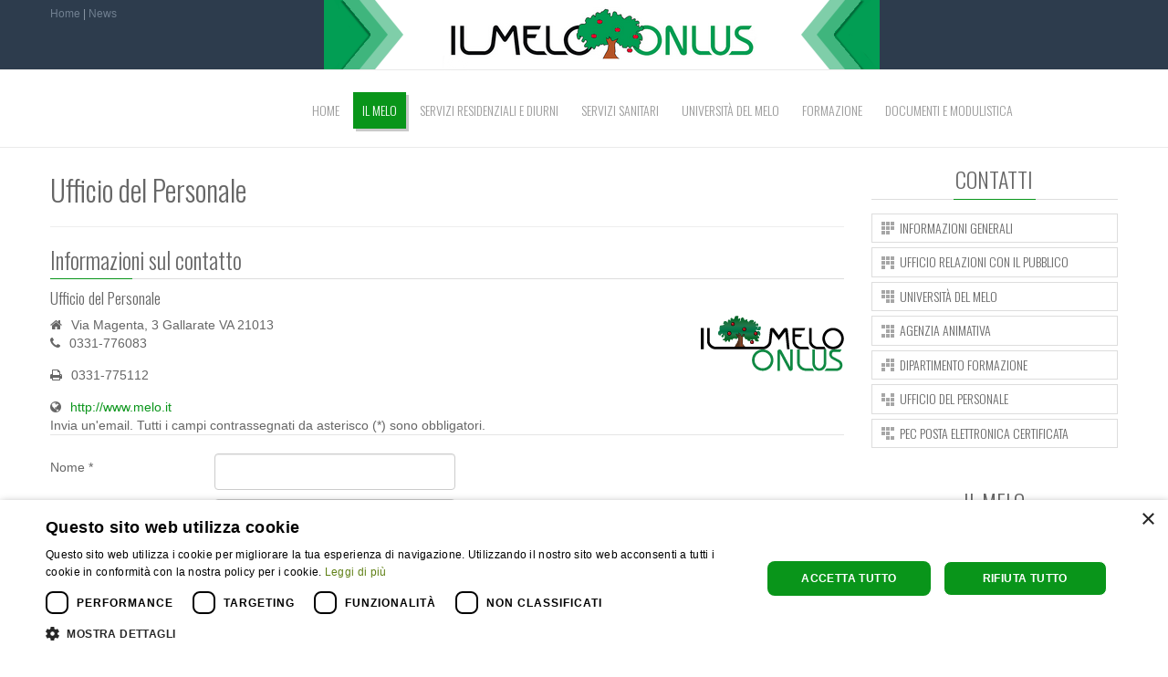

--- FILE ---
content_type: text/html; charset=utf-8
request_url: https://www.melo.it/index.php/il-melo/contatti/ufficio-del-personale
body_size: 8788
content:
<!DOCTYPE html>
<!--[if lt IE 7]>      <html class="no-js lt-ie9 lt-ie8 lt-ie7"  lang="it-it"> <![endif]-->
<!--[if IE 7]>         <html class="no-js lt-ie9 lt-ie8"  lang="it-it"> <![endif]-->
<!--[if IE 8]>         <html class="no-js lt-ie9"  lang="it-it"> <![endif]-->
<!--[if gt IE 8]><!--> <html class="no-js" lang="it-it"> <!--<![endif]-->
    <head>
        <meta http-equiv="X-UA-Compatible" content="IE=edge,chrome=1">
        <base href="https://www.melo.it/index.php/il-melo/contatti/ufficio-del-personale" />
	<meta http-equiv="content-type" content="text/html; charset=utf-8" />
	<meta name="viewport" content="width=device-width, initial-scale=1.0" />
	<meta name="description" content="La casa di riposo “Il Melo Onlus” di Gallarate (Va) è una struttura dedicata all’accoglienza di ospiti anziani che fornisce servizi di prestazioni domiciliari, terapie fisiche e infermieristiche e accoglienza temporanea in strutture residenziali." />
	<meta name="generator" content="Joomla! - Open Source Content Management" />
	<title>IL MELO - UFFICIO DEL PERSONALE</title>
	<link href="/templates/eventus/favicon.ico" rel="shortcut icon" type="image/vnd.microsoft.icon" />
	<link href="/cache/widgetkit/widgetkit-7ccb7801.css" rel="stylesheet" type="text/css" />
	<link href="/templates/eventus/css/bootstrap.min.css" rel="stylesheet" type="text/css" />
	<link href="/templates/eventus/css/bootstrap-responsive.min.css" rel="stylesheet" type="text/css" />
	<link href="/plugins/system/helix/css/font-awesome.css" rel="stylesheet" type="text/css" />
	<link href="//fonts.googleapis.com/css?family=Oswald:300" rel="stylesheet" type="text/css" />
	<link href="/plugins/system/helix/css/mobile-menu.css" rel="stylesheet" type="text/css" />
	<link href="/templates/eventus/css/uikit.almost-flat.css" rel="stylesheet" type="text/css" />
	<link href="/templates/eventus/css/template.css" rel="stylesheet" type="text/css" />
	<link href="/templates/eventus/css/presets/preset1.css" rel="stylesheet" type="text/css" />
	<style type="text/css">
.container{max-width:1170px}h1,h2,h3,h4,h5,h6,#sp-menu{font-family:'Oswald';}
	</style>
	<script type="application/json" class="joomla-script-options new">{"csrf.token":"752ca9025c06346a2f86212cc367acf6","system.paths":{"root":"","base":""},"system.keepalive":{"interval":3600000,"uri":"\/index.php\/component\/ajax\/?format=json"},"joomla.jtext":{"JLIB_FORM_FIELD_INVALID":"Campo non valido:&#160"}}</script>
	<script src="/media/system/js/core.js?191315614987fc7cc777168c49a70465" type="text/javascript"></script>
	<!--[if lt IE 9]><script src="/media/system/js/polyfill.event.js?191315614987fc7cc777168c49a70465" type="text/javascript"></script><![endif]-->
	<script src="/media/system/js/keepalive.js?191315614987fc7cc777168c49a70465" type="text/javascript"></script>
	<script src="/media/system/js/mootools-core.js?191315614987fc7cc777168c49a70465" type="text/javascript"></script>
	<script src="/media/jui/js/jquery.min.js?191315614987fc7cc777168c49a70465" type="text/javascript"></script>
	<script src="/media/jui/js/jquery-noconflict.js?191315614987fc7cc777168c49a70465" type="text/javascript"></script>
	<script src="/media/jui/js/jquery-migrate.min.js?191315614987fc7cc777168c49a70465" type="text/javascript"></script>
	<script src="/media/system/js/punycode.js?191315614987fc7cc777168c49a70465" type="text/javascript"></script>
	<script src="/media/system/js/validate.js?191315614987fc7cc777168c49a70465" type="text/javascript"></script>
	<script src="/media/jui/js/bootstrap.min.js?191315614987fc7cc777168c49a70465" type="text/javascript"></script>
	<!--[if lt IE 9]><script src="/media/system/js/html5fallback.js?191315614987fc7cc777168c49a70465" type="text/javascript"></script><![endif]-->
	<script src="/cache/widgetkit/widgetkit-21f8a26d.js" type="text/javascript"></script>
	<script src="/plugins/system/helix/js/jquery-noconflict.js" type="text/javascript"></script>
	<script src="/plugins/system/helix/js/modernizr-2.6.2.min.js" type="text/javascript"></script>
	<script src="/plugins/system/helix/js/helix.core.js" type="text/javascript"></script>
	<script src="/plugins/system/helix/js/menu.js" type="text/javascript"></script>
	<script src="/templates/eventus/js/template.js" type="text/javascript"></script>
	<script src="/templates/eventus/js/uikit.min.js" type="text/javascript"></script>
	<script type="text/javascript">
jQuery(function($){ initPopovers(); $("body").on("subform-row-add", initPopovers); function initPopovers (event, container) { $(container || document).find(".hasPopover").popover({"html": true,"trigger": "hover focus","container": "body"});} });spnoConflict(function($){

					function mainmenu() {
						$('.sp-menu').spmenu({
							startLevel: 0,
							direction: 'ltr',
							initOffset: {
								x: 0,
								y: 0
							},
							subOffset: {
								x: 0,
								y: 0
							},
							center: 0
						});
			}

			mainmenu();

			$(window).on('resize',function(){
				mainmenu();
			});


			});
	</script>

                <!-- Global site tag (gtag.js) - Google Analytics -->
	<script async src="https://www.googletagmanager.com/gtag/js?id=UA-52364446-39"></script>
	<script>
	  window.dataLayer = window.dataLayer || [];
	  function gtag(){dataLayer.push(arguments);}
	  gtag('js', new Date());
	  gtag('config', 'UA-52364446-39', { 'anonymize_ip': true });

</script>
<script type="text/javascript" charset="UTF-8" src="//cdn.cookie-script.com/s/4986a0de0c1ebd6db5f56488a7421c4a.js"></script>

    
</head>
    <body  class="contact subpage  ltr preset1 menu-ufficio-del-personale responsive bg hfeed clearfix">
		<div class="body-innerwrapper">
        <!--[if lt IE 8]>
        <div class="chromeframe alert alert-danger" style="text-align:center">You are using an <strong>outdated</strong> browser. Please <a target="_blank" href="http://browsehappy.com/">upgrade your browser</a> or <a target="_blank" href="http://www.google.com/chromeframe/?redirect=true">activate Google Chrome Frame</a> to improve your experience.</div>
        <![endif]-->
        <section id="sp-toolbar-wrapper" 
                class=" hidden-phone"><div class="container"><div class="row-fluid" id="toolbar">
<div id="sp-toolbar-l" class="span3">	<div class="module ">	
		<div class="mod-wrapper clearfix">		
						<div class="mod-content clearfix">	
				<div class="mod-inner clearfix">
					

<div class="custom"  >
	<p><a href="http://www.melo.it">Home</a> |&nbsp;<a href="/index.php/news-del-melo">News</a>&nbsp;&nbsp;&nbsp;&nbsp;&nbsp;&nbsp;&nbsp;&nbsp;&nbsp;&nbsp;&nbsp;&nbsp;&nbsp;&nbsp;&nbsp;&nbsp;&nbsp;&nbsp;&nbsp;&nbsp;&nbsp;&nbsp;&nbsp;&nbsp;&nbsp;&nbsp;&nbsp;</p></div>
				</div>
			</div>
		</div>
	</div>
	<div class="gap"></div>
	</div>

<div id="sp-logo" class="span9"><div class="logo-wrapper"><a href="/"><img alt="" class="image-logo" src="/images/logo-melo_new.png" /></a></div></div>
</div></div></section><header id="sp-header-wrapper" 
                class=" "><div class="container"><div class="row-fluid" id="header">
<div id="sp-menu" class="span11">	


			<div id="sp-main-menu" class="visible-desktop">
				<ul class="sp-menu level-0"><li class="menu-item first"><a href="https://www.melo.it/" class="menu-item first" ><span class="menu"><span class="menu-title">HOME</span></span></a></li><li class="menu-item active parent "><a href="/index.php/il-melo" class="menu-item active parent " ><span class="menu"><span class="menu-title">IL MELO  </span></span></a><div class="sp-submenu"><div class="sp-submenu-wrap"><div class="sp-submenu-inner clearfix" style="width: 200px;"><div class="megacol col1 first" style="width: 200px;"><ul class="sp-menu level-1"><li class="menu-item first"><a href="/index.php/il-melo/chi-siamo" class="menu-item first" ><span class="menu"><img class="menu-image" src="https://www.melo.it/images/ICONS/icon_butt_0001.png" alt=" " /><span class="menu-title">CHI SIAMO</span></span></a></li><li class="menu-item"><a href="/index.php/il-melo/dove-siamo" class="menu-item" ><span class="menu"><img class="menu-image" src="https://www.melo.it/images/ICONS/icon_butt_0002.png" alt=" " /><span class="menu-title">DOVE SIAMO</span></span></a></li><li class="menu-item active parent "><a href="/index.php/il-melo/contatti" class="menu-item active parent " ><span class="menu"><img class="menu-image" src="https://www.melo.it/images/ICONS/icon_butt_0003.png" alt=" " /><span class="menu-title">CONTATTI</span></span></a><div class="sp-submenu"><div class="sp-submenu-wrap"><div class="sp-submenu-inner clearfix" style="width: 200px;"><div class="megacol col1 first" style="width: 200px;"><ul class="sp-menu level-2"><li class="menu-item first"><a href="/index.php/il-melo/contatti/informazioni-generali" class="menu-item first" ><span class="menu"><img class="menu-image" src="https://www.melo.it/images/ICONS/icon_butt_0006.png" alt=" " /><span class="menu-title">INFORMAZIONI GENERALI</span></span></a></li><li class="menu-item"><a href="/index.php/il-melo/contatti/ufficio-relazioni-con-il-pubblico" class="menu-item" ><span class="menu"><img class="menu-image" src="https://www.melo.it/images/ICONS/icon_butt_0007.png" alt=" " /><span class="menu-title">UFFICIO RELAZIONI CON IL PUBBLICO</span></span></a></li><li class="menu-item"><a href="/index.php/il-melo/contatti/universita-del-melo" class="menu-item" ><span class="menu"><img class="menu-image" src="https://www.melo.it/images/ICONS/icon_butt_0008.png" alt=" " /><span class="menu-title">UNIVERSITÀ DEL MELO</span></span></a></li><li class="menu-item"><a href="/index.php/il-melo/contatti/agenzia-animativa" class="menu-item" ><span class="menu"><img class="menu-image" src="https://www.melo.it/images/ICONS/icon_butt_0009.png" alt=" " /><span class="menu-title">AGENZIA ANIMATIVA</span></span></a></li><li class="menu-item"><a href="/index.php/il-melo/contatti/dipartimento-formazione" class="menu-item" ><span class="menu"><img class="menu-image" src="https://www.melo.it/images/ICONS/icon_butt_0010.png" alt=" " /><span class="menu-title">DIPARTIMENTO FORMAZIONE</span></span></a></li><li class="menu-item active"><a href="/index.php/il-melo/contatti/ufficio-del-personale" class="menu-item active" ><span class="menu"><img class="menu-image" src="https://www.melo.it/images/ICONS/icon_butt_0011.png" alt=" " /><span class="menu-title">UFFICIO DEL PERSONALE</span></span></a></li><li class="menu-item last"><a href="/index.php/il-melo/contatti/pec-posta-elettronica-certificata" class="menu-item last" ><span class="menu"><img class="menu-image" src="https://www.melo.it/images/ICONS/icon_butt_0013.png" alt=" " /><span class="menu-title">PEC POSTA ELETTRONICA CERTIFICATA</span></span></a></li></ul></div></div></div></div></li><li class="menu-item"><a href="/index.php/il-melo/codice-etico" class="menu-item" ><span class="menu"><img class="menu-image" src="https://www.melo.it/images/ICONS/icon_butt_0004.png" alt=" " /><span class="menu-title">CODICE ETICO</span></span></a></li><li class="menu-item"><a href="/index.php/il-melo/politica-integrata" class="menu-item" ><span class="menu"><img class="menu-image" src="https://www.melo.it/images/ICONS/icon_butt_0012.png" alt=" " /><span class="menu-title">POLITICA INTEGRATA</span></span></a></li><li class="menu-item"><a href="/index.php/il-melo/pubblicazioni" class="menu-item" ><span class="menu"><img class="menu-image" src="https://www.melo.it/images/ICONS/icon_butt_0005.png" alt=" " /><span class="menu-title">PUBBLICAZIONI</span></span></a></li><li class="menu-item last"><a href="/index.php/il-melo/news-del-melo" class="menu-item last" ><span class="menu"><img class="menu-image" src="https://www.melo.it/images/ICONS/icon_butt_0006.png" alt=" " /><span class="menu-title">NEWS DEL MELO</span></span></a></li></ul></div></div></div></div></li><li class="menu-item parent "><a href="/index.php/servizi-residenziali-e-diurni" class="menu-item parent " ><span class="menu"><span class="menu-title">SERVIZI RESIDENZIALI E DIURNI</span></span></a><div class="sp-submenu"><div class="sp-submenu-wrap"><div class="sp-submenu-inner clearfix" style="width: 200px;"><div class="megacol col1 first" style="width: 200px;"><ul class="sp-menu level-1"><li class="menu-item first parent "><a href="/index.php/servizi-residenziali-e-diurni/rsa" class="menu-item first parent " ><span class="menu"><img class="menu-image" src="https://www.melo.it/images/ICONS/icon_butt_0001.png" alt=" " /><span class="menu-title">RSA</span></span></a><div class="sp-submenu"><div class="sp-submenu-wrap"><div class="sp-submenu-inner clearfix" style="width: 200px;"><div class="megacol col1 first" style="width: 200px;"><ul class="sp-menu level-2"><li class="menu-item first"><a href="/index.php/servizi-residenziali-e-diurni/rsa/dipartimento-rsa" class="menu-item first" ><span class="menu"><img class="menu-image" src="https://www.melo.it/images/ICONS/icon_butt_0001.png" alt=" " /><span class="menu-title">DIPARTIMENTO RSA</span></span></a></li><li class="menu-item"><a href="/index.php/servizi-residenziali-e-diurni/rsa/dipartimento-alzheimer" class="menu-item" ><span class="menu"><img class="menu-image" src="https://www.melo.it/images/ICONS/icon_butt_0002.png" alt=" " /><span class="menu-title">DIPARTIMENTO ALZHEIMER</span></span></a></li><li class="menu-item"><a href="/index.php/servizi-residenziali-e-diurni/rsa/carta-e-regolamento-dell-rsa" class="menu-item" ><span class="menu"><img class="menu-image" src="https://www.melo.it/images/ICONS/icon_butt_0003.png" alt=" " /><span class="menu-title">CARTA DEI SERVIZI E REGOLAMENTO DELL'RSA</span></span></a></li><li class="menu-item"><a href="/index.php/servizi-residenziali-e-diurni/rsa/modulistica-rsa" class="menu-item" ><span class="menu"><img class="menu-image" src="https://www.melo.it/images/ICONS/icon_butt_0004.png" alt=" " /><span class="menu-title">MODULISTICA RSA</span></span></a></li><li class="menu-item last"><a href="/index.php/servizi-residenziali-e-diurni/rsa/photogallery" class="menu-item last" ><span class="menu"><img class="menu-image" src="https://www.melo.it/images/ICONS/icon_butt_0005.png" alt=" " /><span class="menu-title">PHOTOGALLERY</span></span></a></li></ul></div></div></div></div></li><li class="menu-item parent "><a href="#" class="menu-item parent "><span class="menu"><img class="menu-image" src="https://www.melo.it/images/ICONS/icon_butt_0003.png" alt=" " /><span class="menu-title">ALLOGGI PROTETTI, MINI ALLOGGI E CAMPUS</span></span></a><div class="sp-submenu"><div class="sp-submenu-wrap"><div class="sp-submenu-inner clearfix" style="width: 200px;"><div class="megacol col1 first" style="width: 200px;"><ul class="sp-menu level-2"><li class="menu-item first"><a href="/index.php/servizi-residenziali-e-diurni/e/mini-alloggi" class="menu-item first" ><span class="menu"><img class="menu-image" src="https://www.melo.it/images/ICONS/icon_butt_0001.png" alt=" " /><span class="menu-title">ALLOGGI PROTETTI E MINI ALLOGGI</span></span></a></li><li class="menu-item"><a href="/index.php/servizi-residenziali-e-diurni/e/carta-e-regolamento-dell-rsa" class="menu-item" ><span class="menu"><img class="menu-image" src="https://www.melo.it/images/ICONS/icon_butt_0002.png" alt=" " /><span class="menu-title">CARTA E REGOLAMENTO DEGLI ALLOGGI PROTETTI E MINI ALLOGGI</span></span></a></li><li class="menu-item"><a href="/index.php/servizi-residenziali-e-diurni/e/campus3" class="menu-item" ><span class="menu"><img class="menu-image" src="https://www.melo.it/images/ICONS/icon_butt_0005.png" alt=" " /><span class="menu-title">CAMPUS  </span></span></a></li><li class="menu-item"><a href="/index.php/servizi-residenziali-e-diurni/e/carta-e-regolamento-campus" class="menu-item" ><span class="menu"><img class="menu-image" src="https://www.melo.it/images/ICONS/icon_butt_0006.png" alt=" " /><span class="menu-title">CARTA E REGOLAMENTO CAMPUS</span></span></a></li><li class="menu-item"><a href="/index.php/servizi-residenziali-e-diurni/e/modulistica-rsa" class="menu-item" ><span class="menu"><img class="menu-image" src="https://www.melo.it/images/ICONS/icon_butt_0003.png" alt=" " /><span class="menu-title">MODULISTICA RSA</span></span></a></li><li class="menu-item last"><a href="/index.php/servizi-residenziali-e-diurni/e/photogallery" class="menu-item last" ><span class="menu"><img class="menu-image" src="https://www.melo.it/images/ICONS/icon_butt_0004.png" alt=" " /><span class="menu-title">PHOTOGALLERY</span></span></a></li></ul></div></div></div></div></li><li class="menu-item parent "><a href="/index.php/servizi-residenziali-e-diurni/centro-diurno-integrato-e-alzheimer" class="menu-item parent " ><span class="menu"><img class="menu-image" src="https://www.melo.it/images/ICONS/icon_butt_0005.png" alt=" " /><span class="menu-title">CENTRO DIURNO INTEGRATO E ALZHEIMER</span></span></a><div class="sp-submenu"><div class="sp-submenu-wrap"><div class="sp-submenu-inner clearfix" style="width: 200px;"><div class="megacol col1 first" style="width: 200px;"><ul class="sp-menu level-2"><li class="menu-item first"><a href="/index.php/servizi-residenziali-e-diurni/centro-diurno-integrato-e-alzheimer/centro-diurno" class="menu-item first" ><span class="menu"><img class="menu-image" src="https://www.melo.it/images/ICONS/icon_butt_0001.png" alt=" " /><span class="menu-title">CENTRO DIURNO</span></span></a></li><li class="menu-item"><a href="/index.php/servizi-residenziali-e-diurni/centro-diurno-integrato-e-alzheimer/carta-dei-servizi-e-regolamento-centri-diurni" class="menu-item" ><span class="menu"><img class="menu-image" src="https://www.melo.it/images/ICONS/icon_butt_0002.png" alt=" " /><span class="menu-title">CARTA DEI SERVIZI E REGOLAMENTO CENTRO DIURNO INTEGRATO</span></span></a></li><li class="menu-item"><a href="/index.php/servizi-residenziali-e-diurni/centro-diurno-integrato-e-alzheimer/carta-dei-servizi-del-centro-diurno-integrato-protetto" target="_blank" class="menu-item" ><span class="menu"><img class="menu-image" src="https://www.melo.it/images/ICONS/icon_butt_0009.png" alt=" " /><span class="menu-title">CARTA DEI SERVIZI DEL CENTRO DIURNO INTEGRATO PROTETTO</span></span></a></li><li class="menu-item"><a href="/index.php/servizi-residenziali-e-diurni/centro-diurno-integrato-e-alzheimer/modulistica-centri-diurni" class="menu-item" ><span class="menu"><img class="menu-image" src="https://www.melo.it/images/ICONS/icon_butt_0003.png" alt=" " /><span class="menu-title">MODULISTICA CENTRI DIURNI</span></span></a></li><li class="menu-item last"><a href="/index.php/servizi-residenziali-e-diurni/centro-diurno-integrato-e-alzheimer/photogallery" class="menu-item last" ><span class="menu"><img class="menu-image" src="https://www.melo.it/images/ICONS/icon_butt_0004.png" alt=" " /><span class="menu-title">PHOTOGALLERY</span></span></a></li></ul></div></div></div></div></li><li class="menu-item"><a href="/index.php/servizi-residenziali-e-diurni/rsa-aperta" class="menu-item" ><span class="menu"><img class="menu-image" src="https://www.melo.it/images/ICONS/icon_butt_0002.png" alt=" " /><span class="menu-title">RSA APERTA</span></span></a></li><li class="menu-item last parent "><a href="#" class="menu-item last parent "><span class="menu"><img class="menu-image" src="https://www.melo.it/images/ICONS/icon_butt_0004.png" alt=" " /><span class="menu-title">CAMPUS</span></span></a><div class="sp-submenu"><div class="sp-submenu-wrap"><div class="sp-submenu-inner clearfix" style="width: 200px;"><div class="megacol col1 first" style="width: 200px;"><ul class="sp-menu level-2"><li class="menu-item first"><a href="/index.php/servizi-residenziali-e-diurni/campus/campus" class="menu-item first" ><span class="menu"><img class="menu-image" src="https://www.melo.it/images/ICONS/icon_butt_0001.png" alt=" " /><span class="menu-title">CAMPUS</span></span></a></li><li class="menu-item last"><a href="/index.php/servizi-residenziali-e-diurni/campus/carta-e-regolamento-campus" class="menu-item last" ><span class="menu"><img class="menu-image" src="https://www.melo.it/images/ICONS/icon_butt_0002.png" alt=" " /><span class="menu-title">CARTA E REGOLAMENTO CAMPUS</span></span></a></li></ul></div></div></div></div></li></ul></div></div></div></div></li><li class="menu-item parent "><a href="/index.php/servizi-sanitari" class="menu-item parent " ><span class="menu"><span class="menu-title">SERVIZI SANITARI</span></span></a><div class="sp-submenu"><div class="sp-submenu-wrap"><div class="sp-submenu-inner clearfix" style="width: 200px;"><div class="megacol col1 first" style="width: 200px;"><ul class="sp-menu level-1"><li class="menu-item first"><a href="/index.php/servizi-sanitari/poliambulatorio-specialistico" class="menu-item first" ><span class="menu"><img class="menu-image" src="https://www.melo.it/images/ICONS/icon_butt_0001.png" alt=" " /><span class="menu-title">POLIAMBULATORIO SPECIALISTICO</span></span></a></li><li class="menu-item"><a href="/index.php/servizi-sanitari/terapie-fisiche-e-infermieristiche" class="menu-item" ><span class="menu"><img class="menu-image" src="https://www.melo.it/images/ICONS/icon_butt_0002.png" alt=" " /><span class="menu-title">TERAPIE FISICHE E INFERMIERISTICHE</span></span></a></li><li class="menu-item"><a href="/index.php/servizi-sanitari/assistenza-domiciliare-integrata" class="menu-item" ><span class="menu"><img class="menu-image" src="https://www.melo.it/images/ICONS/icon_butt_0003.png" alt=" " /><span class="menu-title">CURE DOMICILIARI</span></span></a></li><li class="menu-item last"><a href="/index.php/servizi-sanitari/carta-dei-servizi-adi" class="menu-item last" ><span class="menu"><img class="menu-image" src="https://www.melo.it/images/ICONS/icon_butt_0004.png" alt=" " /><span class="menu-title">CARTA DEI SERVIZI CURE DOMICILIARI</span></span></a></li></ul></div></div></div></div></li><li class="menu-item parent "><a href="/index.php/universita-de-il-melo" class="menu-item parent " ><span class="menu"><span class="menu-title">UNIVERSITÀ DEL MELO</span></span></a><div class="sp-submenu"><div class="sp-submenu-wrap"><div class="sp-submenu-inner clearfix" style="width: 200px;"><div class="megacol col1 first" style="width: 200px;"><ul class="sp-menu level-1"><li class="menu-item first"><a href="/index.php/universita-de-il-melo/chisiamo" class="menu-item first" ><span class="menu"><img class="menu-image" src="https://www.melo.it/images/ICONS/icon_butt_0001.png" alt=" " /><span class="menu-title">CHI SIAMO</span></span></a></li><li class="menu-item"><a href="/index.php/universita-de-il-melo/news" class="menu-item" ><span class="menu"><img class="menu-image" src="https://www.melo.it/images/ICONS/icon_butt_0002.png" alt=" " /><span class="menu-title">NEWS</span></span></a></li><li class="menu-item parent "><a href="/index.php/universita-de-il-melo/programma-corsi" class="menu-item parent " ><span class="menu"><img class="menu-image" src="https://www.melo.it/images/ICONS/icon_butt_0003.png" alt=" " /><span class="menu-title">PROGRAMMA CORSI</span></span></a><div class="sp-submenu"><div class="sp-submenu-wrap"><div class="sp-submenu-inner clearfix" style="width: 200px;"><div class="megacol col1 first" style="width: 200px;"><ul class="sp-menu level-2"><li class="menu-item first"><a href="/index.php/universita-de-il-melo/programma-corsi/lezioni-accademiche" class="menu-item first" ><span class="menu"><img class="menu-image" src="https://www.melo.it/images/ICONS/icon_butt_0001.png" alt=" " /><span class="menu-title">LEZIONI ACCADEMICHE</span></span></a></li><li class="menu-item last"><a href="/index.php/universita-de-il-melo/programma-corsi/laboratori" class="menu-item last" ><span class="menu"><img class="menu-image" src="https://www.melo.it/images/ICONS/icon_butt_0002.png" alt=" " /><span class="menu-title">LABORATORI</span></span></a></li></ul></div></div></div></div></li><li class="menu-item"><a href="/index.php/universita-de-il-melo/scopri" class="menu-item" ><span class="menu"><img class="menu-image" src="https://www.melo.it/images/ICONS/icon_butt_0005.png" alt=" " /><span class="menu-title">SCOPRI L'UDM</span></span></a></li><li class="menu-item"><a href="/index.php/universita-de-il-melo/jazz-appeal" class="menu-item" ><span class="menu"><img class="menu-image" src="https://www.melo.it/images/ICONS/icon_butt_0006.png" alt=" " /><span class="menu-title">SUCCEDE AL PLANET</span></span></a></li><li class="menu-item last"><a href="/index.php/universita-de-il-melo/noleggio-sale" class="menu-item last" ><span class="menu"><img class="menu-image" src="https://www.melo.it/images/ICONS/icon_butt_0009.png" alt=" " /><span class="menu-title">NOLEGGIO SALE</span></span></a></li></ul></div></div></div></div></li><li class="menu-item parent "><a href="/index.php/formazione" class="menu-item parent " ><span class="menu"><span class="menu-title">FORMAZIONE</span></span></a><div class="sp-submenu"><div class="sp-submenu-wrap"><div class="sp-submenu-inner clearfix" style="width: 200px;"><div class="megacol col1 first" style="width: 200px;"><ul class="sp-menu level-1"><li class="menu-item first parent "><a href="#" class="menu-item first parent "><span class="menu"><img class="menu-image" src="https://www.melo.it/images/ICONS/icon_butt_0001.png" alt=" " /><span class="menu-title">CORSI IN AGENDA</span></span></a><div class="sp-submenu"><div class="sp-submenu-wrap"><div class="sp-submenu-inner clearfix" style="width: 200px;"><div class="megacol col1 first" style="width: 200px;"><ul class="sp-menu level-2"><li class="menu-item first"><a href="/index.php/formazione/corsi-in-agenda/corsi-asa-oss-riqualifica" class="menu-item first" ><span class="menu"><img class="menu-image" src="https://www.melo.it/images/ICONS/icon_butt_0008.png" alt=" " /><span class="menu-title">CORSI ASA-OSS-RIQUALIFICA</span></span></a></li><li class="menu-item last"><a href="/index.php/formazione/corsi-in-agenda/modulo-pre-iscrizione-corsi" class="menu-item last" ><span class="menu"><img class="menu-image" src="https://www.melo.it/images/ICONS/icon_butt_0009.png" alt=" " /><span class="menu-title">MODULO PRE-ISCRIZIONE CORSI</span></span></a></li></ul></div></div></div></div></li><li class="menu-item"><a href="/index.php/formazione/organigramma-del-dipartimento" class="menu-item" ><span class="menu"><img class="menu-image" src="https://www.melo.it/images/ICONS/icon_butt_0002.png" alt=" " /><span class="menu-title">ORGANIGRAMMA DEL DIPARTIMENTO</span></span></a></li><li class="menu-item"><a href="/index.php/formazione/curriculum-dell-attivita-formativa" class="menu-item" ><span class="menu"><img class="menu-image" src="https://www.melo.it/images/ICONS/icon_butt_0003.png" alt=" " /><span class="menu-title">CURRICULUM DELL'ATTIVITA' FORMATIVA</span></span></a></li><li class="menu-item"><a href="/index.php/formazione/accreditamento-presso-la-regione" class="menu-item" ><span class="menu"><img class="menu-image" src="https://www.melo.it/images/ICONS/icon_butt_0004.png" alt=" " /><span class="menu-title">ACCREDITAMENTO PRESSO LA REGIONE</span></span></a></li><li class="menu-item last"><a href="/index.php/formazione/certificazione-iso" class="menu-item last" ><span class="menu"><img class="menu-image" src="https://www.melo.it/images/ICONS/icon_butt_0005.png" alt=" " /><span class="menu-title">CERTIFICAZIONE ISO</span></span></a></li></ul></div></div></div></div></li><li class="menu-item last"><a href="/index.php/documenti-e-modulistica" class="menu-item last" ><span class="menu"><span class="menu-title">DOCUMENTI E MODULISTICA  </span></span></a></li></ul>        
			</div>  				
			</div>
</div></div></header><section id="sp-main-body-wrapper" 
                class=" "><div class="container"><div class="row-fluid" id="main-body">
<div id="sp-message-area" class="span9"><section id="sp-component-area-wrapper" 
                class=" "><div class="row-fluid" id="component-area">
<div id="sp-component-area" class="span12"><section id="sp-component-wrapper"><div id="sp-component"><div id="system-message-container">
	</div>
<div class="contact">
        			<div class="page-header">
			<h2>
								<span class="contact-name">Ufficio del Personale</span>
			</h2>
		</div>
				
	 		    
					<h3>Informazioni sul contatto</h3>	
	
	<div class="contact-address-block">
			<h4>Ufficio del Personale</h4>
				<div class="pull-right">
			<img src="/images/loghipercontact/logomelo.png" alt="Immagine-contatto" align="middle" />		</div>
				<div class="contact-address">
			<div class="media">
				<div class="pull-left">
					<i class="icon-home"></i>
				</div>
				<div class="media-body">
											<span class="contact-street">
							 Via Magenta, 3						</span>
										
											<span class="contact-suburb">
							Gallarate						</span>
										
											<span class="contact-state">
							VA						</span>
										
											<span class="contact-postcode">
							21013						</span>
										
									</div>
			</div>
		</div>
	
			<div class="contact-contactinfo">
		
			<div class="media">
			<div class="pull-left">
				<i class="icon-phone"></i>
			</div>
			<div class="media-body contact-telephone">
				0331-776083			</div>
		</div>
				<div class="media">
			<div class="pull-left">
				<i class="icon-print"></i>
			</div>
			<div class="media-body contact-fax">
				0331-775112			</div>
		</div>
					<div class="media">
			<div class="pull-left">
				<i class="icon-globe"></i>
			</div>
			<div class="media-body contact-webpage">
				<a href="http://www.melo.it" target="_blank">
				http://www.melo.it</a>
			</div>
		</div>
				</div>
		
		
	</div>
    
		    
	
									<div class="contact-form-block">
			<h3>Modulo contatti</h3>		
		
<div class="contact-form">
	<form id="contact-form" action="/index.php/il-melo/contatti/ufficio-del-personale" method="post" class="form-validate form-horizontal">
		<fieldset>
			<legend>Invia un'email. Tutti i campi contrassegnati da asterisco (*) sono obbligatori.</legend>
			<div class="control-group">
				<div class="control-label"><label id="jform_contact_name-lbl" for="jform_contact_name" class="hasPopover required" title="Nome" data-content="Il tuo nome">
	Nome<span class="star">&#160;*</span></label>
</div>
				<div class="controls"><input type="text" name="jform[contact_name]" id="jform_contact_name"  value="" class="required" size="30"       required aria-required="true"      />
</div>
			</div>
			<div class="control-group">
				<div class="control-label"><label id="jform_contact_email-lbl" for="jform_contact_email" class="hasPopover required" title="Email" data-content="Email per il contatto">
	Email<span class="star">&#160;*</span></label>
</div>
				<div class="controls"><input type="email" name="jform[contact_email]" class="validate-email required" id="jform_contact_email" value=""
 size="30"    autocomplete="email"    required aria-required="true"  /></div>
			</div>
			<div class="control-group">
				<div class="control-label"><label id="jform_contact_emailmsg-lbl" for="jform_contact_emailmsg" class="hasPopover required" title="Oggetto del messaggio" data-content="Inserisci l'oggetto del tuo messaggio.">
	Oggetto del messaggio<span class="star">&#160;*</span></label>
</div>
				<div class="controls"><input type="text" name="jform[contact_subject]" id="jform_contact_emailmsg"  value="" class="required" size="60"       required aria-required="true"      />
</div>
			</div>
			<div class="control-group">
				<div class="control-label"><label id="jform_contact_message-lbl" for="jform_contact_message" class="hasPopover required" title="Inserire un messaggio" data-content="Inserisci il testo del tuo messaggio.">
	Inserire un messaggio<span class="star">&#160;*</span></label>
</div>
				<div class="controls"><textarea name="jform[contact_message]" id="jform_contact_message"  cols="50"  rows="10" class="required"      required aria-required="true"     ></textarea></div>
			</div>
							<div class="control-group">
					<div class="control-label"><label id="jform_contact_email_copy-lbl" for="jform_contact_email_copy" class="hasPopover" title="Invia una copia alla tua email." data-content="Invia una copia del messaggio all'indirizzo specificato.">
	Invia una copia alla tua email.</label>
</div>
					<div class="controls"><input type="checkbox" name="jform[contact_email_copy]" id="jform_contact_email_copy" value="1" /></div>
				</div>
																																								<div class="form-actions"><button class="btn btn-primary validate" type="submit">Invia email</button>
				<input type="hidden" name="option" value="com_contact" />
				<input type="hidden" name="task" value="contact.submit" />
				<input type="hidden" name="return" value="" />
				<input type="hidden" name="id" value="7:ufficio-del-personale" />
				<input type="hidden" name="752ca9025c06346a2f86212cc367acf6" value="1" />			</div>
		</fieldset>
	</form>
</div>
    
									</div>
			
    
    
	
	        	    
                    
</div></div></section></div>
</div></section></div>

<aside id="sp-right" class="span3">	<div class="module title3">	
		<div class="mod-wrapper clearfix">		
							<h3 class="header">			
					<span>CONTATTI</span>				</h3>
				<span class="sp-badge title3"></span>							<div class="mod-content clearfix">	
				<div class="mod-inner clearfix">
					<ul class="nav ">
<li class="item-308"><a href="/index.php/informazioni-generali" ><img src="/images/ICONS/icon_butt_0006.png" alt="INFORMAZIONI GENERALI" /><span class="image-title">INFORMAZIONI GENERALI</span> </a></li><li class="item-316"><a href="/index.php/ufficio-relazioni-con-il-pubblico" ><img src="/images/ICONS/icon_butt_0007.png" alt="UFFICIO RELAZIONI CON IL PUBBLICO" /><span class="image-title">UFFICIO RELAZIONI CON IL PUBBLICO</span> </a></li><li class="item-317"><a href="/index.php/universita-del-melo" ><img src="/images/ICONS/icon_butt_0008.png" alt="UNIVERSITÀ DEL MELO" /><span class="image-title">UNIVERSITÀ DEL MELO</span> </a></li><li class="item-318"><a href="/index.php/agenzia-animativa" ><img src="/images/ICONS/icon_butt_0009.png" alt="AGENZIA ANIMATIVA" /><span class="image-title">AGENZIA ANIMATIVA</span> </a></li><li class="item-319"><a href="/index.php/dipartimento-formazione" ><img src="/images/ICONS/icon_butt_0010.png" alt="DIPARTIMENTO FORMAZIONE" /><span class="image-title">DIPARTIMENTO FORMAZIONE</span> </a></li><li class="item-320"><a href="/index.php/ufficio-del-personale" ><img src="/images/ICONS/icon_butt_0011.png" alt="UFFICIO DEL PERSONALE" /><span class="image-title">UFFICIO DEL PERSONALE</span> </a></li><li class="item-322"><a href="/index.php/pec-posta-elettronica-certificata" ><img src="/images/ICONS/icon_butt_0013.png" alt="PEC POSTA ELETTRONICA CERTIFICATA" /><span class="image-title">PEC POSTA ELETTRONICA CERTIFICATA</span> </a></li></ul>
				</div>
			</div>
		</div>
	</div>
	<div class="gap"></div>
		<div class="module title2">	
		<div class="mod-wrapper clearfix">		
							<h3 class="header">			
					<span>IL MELO  </span>				</h3>
				<span class="sp-badge title2"></span>							<div class="mod-content clearfix">	
				<div class="mod-inner clearfix">
					<ul class="nav ">
<li class="item-301"><a href="/index.php/chi-siamo" ><img src="/images/ICONS/icon_butt_0001.png" alt="CHI SIAMO" /><span class="image-title">CHI SIAMO</span> </a></li><li class="item-304"><a href="/index.php/dove-siamo" ><img src="/images/ICONS/icon_butt_0002.png" alt="DOVE SIAMO" /><span class="image-title">DOVE SIAMO</span> </a></li><li class="item-306"><a href="/index.php/contatti" ><img src="/images/ICONS/icon_butt_0003.png" alt="CONTATTI" /><span class="image-title">CONTATTI</span> </a></li><li class="item-324"><a href="/index.php/codice-etico" ><img src="/images/ICONS/icon_butt_0004.png" alt="CODICE ETICO" /><span class="image-title">CODICE ETICO</span> </a></li><li class="item-439"><a href="/index.php/politica-integrata" ><img src="/images/ICONS/icon_butt_0012.png" alt="POLITICA INTEGRATA" /><span class="image-title">POLITICA INTEGRATA</span> </a></li><li class="item-326"><a href="/index.php/pubblicazioni" ><img src="/images/ICONS/icon_butt_0005.png" alt="PUBBLICAZIONI" /><span class="image-title">PUBBLICAZIONI</span> </a></li><li class="item-430"><a href="/index.php/news-del-melo" ><img src="/images/ICONS/icon_butt_0006.png" alt="NEWS DEL MELO" /><span class="image-title">NEWS DEL MELO</span> </a></li></ul>
				</div>
			</div>
		</div>
	</div>
	<div class="gap"></div>
	</aside>
</div></div></section><section id="sp-bottom-2-wrapper" 
                class=" "><div class="container"><div class="row-fluid" id="bottom-2">
<div id="sp-bottom5" class="span2">	<div class="module title1">	
		<div class="mod-wrapper-flat clearfix">		
							<h3 class="header">			
					<span>IL MELO  </span>				</h3>
				<span class="sp-badge title1"></span>							<ul class="nav title1">
<li class="item-263"><a href="/index.php/il-melo/chi-siamo" >Chi siamo</a></li><li class="item-264"><a href="/index.php/il-melo/dove-siamo" >Dove siamo</a></li><li class="item-265"><a href="/index.php/il-melo/codice-etico" >Codice Etico</a></li><li class="item-266"><a href="/index.php/il-melo/pubblicazioni" >Pubblicazioni</a></li><li class="item-482"><a href="https://digitalroom.bdo.it/IlMeloOnlus" target="_blank" >D.Lgs. 10/03/2023 nr. 24 - WHISTLEBLOWING</a></li></ul>
		</div>
	</div>
	<div class="gap"></div>
	</div>

<div id="sp-bottom6" class="span3">	<div class="module title1">	
		<div class="mod-wrapper-flat clearfix">		
							<h3 class="header">			
					<span>SERVIZI</span>				</h3>
				<span class="sp-badge title1"></span>							<ul class="nav ">
<li class="item-267"><a href="/index.php/servizi-residenziali-e-diurni/rsa/dipartimento-rsa" >Rsa</a></li><li class="item-268"><a href="/index.php/servizi-residenziali-e-diurni/e/mini-alloggi" >Minialloggi</a></li><li class="item-269"><a href="/index.php/servizi-residenziali-e-diurni/centro-diurno-integrato-e-alzheimer" >Centro Diurno Integrato e Alzheimer</a></li><li class="item-270"><a href="/index.php/servizi-residenziali-e-diurni/campus/campus" >Il Melo Campus</a></li><li class="item-271"><a href="/index.php/servizi-residenziali-e-diurni/rsa-aperta" >RSA aperta</a></li><li class="item-272"><a href="/index.php/servizi-sanitari/poliambulatorio-specialistico" >Poliambulatorio specialistico</a></li><li class="item-273"><a href="/index.php/servizi-sanitari/terapie-fisiche-e-infermieristiche" >Terapie fisiche ed infermieristiche</a></li><li class="item-274"><a href="/index.php/servizi-sanitari/assistenza-domiciliare-integrata" >Cure Domiciliari (ADI)</a></li></ul>
		</div>
	</div>
	<div class="gap"></div>
	</div>

<div id="sp-bottom7" class="span2">	<div class="module title1">	
		<div class="mod-wrapper-flat clearfix">		
							<h3 class="header">			
					<span>ALTRI SERVIZI  </span>				</h3>
				<span class="sp-badge title1"></span>							<ul class="nav ">
<li class="item-276"><a href="/index.php/formazione" >Formazione</a></li><li class="item-277"><a href="/index.php?Itemid=288" >Animazione</a></li><li class="item-278"><a href="/index.php/universita-de-il-melo/chisiamo" >Università del Melo</a></li><li class="item-280"><a href="/index.php/universita-de-il-melo/noleggio-sale" >Noleggio Sale</a></li></ul>
		</div>
	</div>
	<div class="gap"></div>
	</div>

<div id="sp-bottom8" class="span3">	<div class="module title1">	
		<div class="mod-wrapper-flat clearfix">		
							<h3 class="header">			
					<span>DOCUMENTI E MODULISTICA  </span>				</h3>
				<span class="sp-badge title1"></span>							<ul class="nav ">
<li class="item-281"><a href="/index.php/il-melo-statuto" >Statuto</a></li><li class="item-282"><a href="/index.php/i-melo-bilancio-sociale" >Bilancio Sociale</a></li><li class="item-283"><a href="/index.php/il-melo-modulistica-rsa" >Modulistica RSA</a></li><li class="item-284"><a href="/index.php/il-melo-modulistica-cdi" >Modulistica CDI</a></li><li class="item-473"><a href="/index.php/trasparenza" >Amministrazione trasparente</a></li><li class="item-481"><a href="https://www.ccnlcooperative.it/?utm_content=cmp-true" target="_blank" >CCNL applicato ai lavoratori</a></li></ul>
		</div>
	</div>
	<div class="gap"></div>
	</div>

<div id="sp-position8" class="span2">	<div class="module title1">	
		<div class="mod-wrapper clearfix">		
							<h3 class="header">			
					<span>Contatti</span>				</h3>
				<span class="sp-badge title1"></span>							<div class="mod-content clearfix">	
				<div class="mod-inner clearfix">
					

<div class="customtitle1"  >
	<div style="text-align: left;">IL MELO ONLUS<br />Societ&agrave; Cooperativa Sociale<br />P.IVA: 01564890125<br />C.F. 91002590122<br /><i style="" class="icon-envelope "></i> &nbsp;<span id="cloak95ff3881fba080a62ae22bc8100da567">Questo indirizzo email è protetto dagli spambots. È necessario abilitare JavaScript per vederlo.</span><script type='text/javascript'>
				document.getElementById('cloak95ff3881fba080a62ae22bc8100da567').innerHTML = '';
				var prefix = '&#109;a' + 'i&#108;' + '&#116;o';
				var path = 'hr' + 'ef' + '=';
				var addy95ff3881fba080a62ae22bc8100da567 = '&#105;nf&#111;' + '&#64;';
				addy95ff3881fba080a62ae22bc8100da567 = addy95ff3881fba080a62ae22bc8100da567 + 'm&#101;l&#111;' + '&#46;' + '&#105;t';
				var addy_text95ff3881fba080a62ae22bc8100da567 = '&#105;nf&#111;' + '&#64;' + 'm&#101;l&#111;' + '&#46;' + '&#105;t';document.getElementById('cloak95ff3881fba080a62ae22bc8100da567').innerHTML += '<a ' + path + '\'' + prefix + ':' + addy95ff3881fba080a62ae22bc8100da567 + '\'>'+addy_text95ff3881fba080a62ae22bc8100da567+'<\/a>';
		</script><br /><i style="" class="icon-phone "></i> &nbsp;0331.776373<br /><i style="" class="icon-print "></i> &nbsp;0331.775112<br /><i style="" class="icon-building "></i> &nbsp;Via Magenta, 3 - 21013 Gallarate (VA)</div></div>
				</div>
			</div>
		</div>
	</div>
	<div class="gap"></div>
	</div>
</div></div></section><footer id="sp-footer-wrapper" 
                class=" "><div class="container"><div class="row-fluid" id="footer">
<div id="sp-footer1" class="span8"><span class="copyright">Copyright ©  2026 Firewall Srl</span><a href="http://www.joomshaper.com" title="joomshaper.com"></a></div>

<div id="sp-footer2" class="span4"><ul class="nav ">
<li class="item-434"><a href="/index.php/privacy-policy" >Privacy Policy</a></li><li class="item-435"><a href="/index.php/cookie-policy" >Cookie Policy</a></li></ul>
<a class="sp-totop" href="javascript:;" title="Goto Top" rel="nofollow"><small>Goto Top </small><i class="icon-caret-up"></i></a></div>
</div></div></footer>	

		<a class="hidden-desktop btn btn-inverse sp-main-menu-toggler" href="#" data-toggle="collapse" data-target=".nav-collapse">
			<i class="icon-align-justify"></i>
		</a>

		<div class="hidden-desktop sp-mobile-menu nav-collapse collapse">
			<ul class=""><li class="menu-item first"><a href="https://www.melo.it/" class="menu-item first" ><span class="menu"><span class="menu-title">HOME</span></span></a></li><li class="menu-item active parent"><a href="/index.php/il-melo" class="menu-item active parent" ><span class="menu"><span class="menu-title">IL MELO  </span></span></a><span class="sp-menu-toggler collapsed" data-toggle="collapse" data-target=".collapse-299"><i class="icon-angle-right"></i><i class="icon-angle-down"></i></span><ul class="collapse collapse-299"><li class="menu-item first"><a href="/index.php/il-melo/chi-siamo" class="menu-item first" ><span class="menu"><img class="menu-image" src="https://www.melo.it/images/ICONS/icon_butt_0001.png" alt=" " /><span class="menu-title">CHI SIAMO</span></span></a></li><li class="menu-item"><a href="/index.php/il-melo/dove-siamo" class="menu-item" ><span class="menu"><img class="menu-image" src="https://www.melo.it/images/ICONS/icon_butt_0002.png" alt=" " /><span class="menu-title">DOVE SIAMO</span></span></a></li><li class="menu-item active parent"><a href="/index.php/il-melo/contatti" class="menu-item active parent" ><span class="menu"><img class="menu-image" src="https://www.melo.it/images/ICONS/icon_butt_0003.png" alt=" " /><span class="menu-title">CONTATTI</span></span></a><span class="sp-menu-toggler collapsed" data-toggle="collapse" data-target=".collapse-305"><i class="icon-angle-right"></i><i class="icon-angle-down"></i></span><ul class="collapse collapse-305"><li class="menu-item first"><a href="/index.php/il-melo/contatti/informazioni-generali" class="menu-item first" ><span class="menu"><img class="menu-image" src="https://www.melo.it/images/ICONS/icon_butt_0006.png" alt=" " /><span class="menu-title">INFORMAZIONI GENERALI</span></span></a></li><li class="menu-item"><a href="/index.php/il-melo/contatti/ufficio-relazioni-con-il-pubblico" class="menu-item" ><span class="menu"><img class="menu-image" src="https://www.melo.it/images/ICONS/icon_butt_0007.png" alt=" " /><span class="menu-title">UFFICIO RELAZIONI CON IL PUBBLICO</span></span></a></li><li class="menu-item"><a href="/index.php/il-melo/contatti/universita-del-melo" class="menu-item" ><span class="menu"><img class="menu-image" src="https://www.melo.it/images/ICONS/icon_butt_0008.png" alt=" " /><span class="menu-title">UNIVERSITÀ DEL MELO</span></span></a></li><li class="menu-item"><a href="/index.php/il-melo/contatti/agenzia-animativa" class="menu-item" ><span class="menu"><img class="menu-image" src="https://www.melo.it/images/ICONS/icon_butt_0009.png" alt=" " /><span class="menu-title">AGENZIA ANIMATIVA</span></span></a></li><li class="menu-item"><a href="/index.php/il-melo/contatti/dipartimento-formazione" class="menu-item" ><span class="menu"><img class="menu-image" src="https://www.melo.it/images/ICONS/icon_butt_0010.png" alt=" " /><span class="menu-title">DIPARTIMENTO FORMAZIONE</span></span></a></li><li class="menu-item active"><a href="/index.php/il-melo/contatti/ufficio-del-personale" class="menu-item active" ><span class="menu"><img class="menu-image" src="https://www.melo.it/images/ICONS/icon_butt_0011.png" alt=" " /><span class="menu-title">UFFICIO DEL PERSONALE</span></span></a></li><li class="menu-item last"><a href="/index.php/il-melo/contatti/pec-posta-elettronica-certificata" class="menu-item last" ><span class="menu"><img class="menu-image" src="https://www.melo.it/images/ICONS/icon_butt_0013.png" alt=" " /><span class="menu-title">PEC POSTA ELETTRONICA CERTIFICATA</span></span></a></li></ul></li><li class="menu-item"><a href="/index.php/il-melo/codice-etico" class="menu-item" ><span class="menu"><img class="menu-image" src="https://www.melo.it/images/ICONS/icon_butt_0004.png" alt=" " /><span class="menu-title">CODICE ETICO</span></span></a></li><li class="menu-item"><a href="/index.php/il-melo/politica-integrata" class="menu-item" ><span class="menu"><img class="menu-image" src="https://www.melo.it/images/ICONS/icon_butt_0012.png" alt=" " /><span class="menu-title">POLITICA INTEGRATA</span></span></a></li><li class="menu-item"><a href="/index.php/il-melo/pubblicazioni" class="menu-item" ><span class="menu"><img class="menu-image" src="https://www.melo.it/images/ICONS/icon_butt_0005.png" alt=" " /><span class="menu-title">PUBBLICAZIONI</span></span></a></li><li class="menu-item last"><a href="/index.php/il-melo/news-del-melo" class="menu-item last" ><span class="menu"><img class="menu-image" src="https://www.melo.it/images/ICONS/icon_butt_0006.png" alt=" " /><span class="menu-title">NEWS DEL MELO</span></span></a></li></ul></li><li class="menu-item parent"><a href="/index.php/servizi-residenziali-e-diurni" class="menu-item parent" ><span class="menu"><span class="menu-title">SERVIZI RESIDENZIALI E DIURNI</span></span></a><span class="sp-menu-toggler collapsed" data-toggle="collapse" data-target=".collapse-286"><i class="icon-angle-right"></i><i class="icon-angle-down"></i></span><ul class="collapse collapse-286"><li class="menu-item first parent"><a href="/index.php/servizi-residenziali-e-diurni/rsa" class="menu-item first parent" ><span class="menu"><img class="menu-image" src="https://www.melo.it/images/ICONS/icon_butt_0001.png" alt=" " /><span class="menu-title">RSA</span></span></a><span class="sp-menu-toggler collapsed" data-toggle="collapse" data-target=".collapse-328"><i class="icon-angle-right"></i><i class="icon-angle-down"></i></span><ul class="collapse collapse-328"><li class="menu-item first"><a href="/index.php/servizi-residenziali-e-diurni/rsa/dipartimento-rsa" class="menu-item first" ><span class="menu"><img class="menu-image" src="https://www.melo.it/images/ICONS/icon_butt_0001.png" alt=" " /><span class="menu-title">DIPARTIMENTO RSA</span></span></a></li><li class="menu-item"><a href="/index.php/servizi-residenziali-e-diurni/rsa/dipartimento-alzheimer" class="menu-item" ><span class="menu"><img class="menu-image" src="https://www.melo.it/images/ICONS/icon_butt_0002.png" alt=" " /><span class="menu-title">DIPARTIMENTO ALZHEIMER</span></span></a></li><li class="menu-item"><a href="/index.php/servizi-residenziali-e-diurni/rsa/carta-e-regolamento-dell-rsa" class="menu-item" ><span class="menu"><img class="menu-image" src="https://www.melo.it/images/ICONS/icon_butt_0003.png" alt=" " /><span class="menu-title">CARTA DEI SERVIZI E REGOLAMENTO DELL'RSA</span></span></a></li><li class="menu-item"><a href="/index.php/servizi-residenziali-e-diurni/rsa/modulistica-rsa" class="menu-item" ><span class="menu"><img class="menu-image" src="https://www.melo.it/images/ICONS/icon_butt_0004.png" alt=" " /><span class="menu-title">MODULISTICA RSA</span></span></a></li><li class="menu-item last"><a href="/index.php/servizi-residenziali-e-diurni/rsa/photogallery" class="menu-item last" ><span class="menu"><img class="menu-image" src="https://www.melo.it/images/ICONS/icon_butt_0005.png" alt=" " /><span class="menu-title">PHOTOGALLERY</span></span></a></li></ul></li><li class="menu-item parent"><a href="#" class="menu-item parent"><span class="menu"><img class="menu-image" src="https://www.melo.it/images/ICONS/icon_butt_0003.png" alt=" " /><span class="menu-title">ALLOGGI PROTETTI, MINI ALLOGGI E CAMPUS</span></span></a><span class="sp-menu-toggler collapsed" data-toggle="collapse" data-target=".collapse-330"><i class="icon-angle-right"></i><i class="icon-angle-down"></i></span><ul class="collapse collapse-330"><li class="menu-item first"><a href="/index.php/servizi-residenziali-e-diurni/e/mini-alloggi" class="menu-item first" ><span class="menu"><img class="menu-image" src="https://www.melo.it/images/ICONS/icon_butt_0001.png" alt=" " /><span class="menu-title">ALLOGGI PROTETTI E MINI ALLOGGI</span></span></a></li><li class="menu-item"><a href="/index.php/servizi-residenziali-e-diurni/e/carta-e-regolamento-dell-rsa" class="menu-item" ><span class="menu"><img class="menu-image" src="https://www.melo.it/images/ICONS/icon_butt_0002.png" alt=" " /><span class="menu-title">CARTA E REGOLAMENTO DEGLI ALLOGGI PROTETTI E MINI ALLOGGI</span></span></a></li><li class="menu-item"><a href="/index.php/servizi-residenziali-e-diurni/e/campus3" class="menu-item" ><span class="menu"><img class="menu-image" src="https://www.melo.it/images/ICONS/icon_butt_0005.png" alt=" " /><span class="menu-title">CAMPUS  </span></span></a></li><li class="menu-item"><a href="/index.php/servizi-residenziali-e-diurni/e/carta-e-regolamento-campus" class="menu-item" ><span class="menu"><img class="menu-image" src="https://www.melo.it/images/ICONS/icon_butt_0006.png" alt=" " /><span class="menu-title">CARTA E REGOLAMENTO CAMPUS</span></span></a></li><li class="menu-item"><a href="/index.php/servizi-residenziali-e-diurni/e/modulistica-rsa" class="menu-item" ><span class="menu"><img class="menu-image" src="https://www.melo.it/images/ICONS/icon_butt_0003.png" alt=" " /><span class="menu-title">MODULISTICA RSA</span></span></a></li><li class="menu-item last"><a href="/index.php/servizi-residenziali-e-diurni/e/photogallery" class="menu-item last" ><span class="menu"><img class="menu-image" src="https://www.melo.it/images/ICONS/icon_butt_0004.png" alt=" " /><span class="menu-title">PHOTOGALLERY</span></span></a></li></ul></li><li class="menu-item parent"><a href="/index.php/servizi-residenziali-e-diurni/centro-diurno-integrato-e-alzheimer" class="menu-item parent" ><span class="menu"><img class="menu-image" src="https://www.melo.it/images/ICONS/icon_butt_0005.png" alt=" " /><span class="menu-title">CENTRO DIURNO INTEGRATO E ALZHEIMER</span></span></a><span class="sp-menu-toggler collapsed" data-toggle="collapse" data-target=".collapse-332"><i class="icon-angle-right"></i><i class="icon-angle-down"></i></span><ul class="collapse collapse-332"><li class="menu-item first"><a href="/index.php/servizi-residenziali-e-diurni/centro-diurno-integrato-e-alzheimer/centro-diurno" class="menu-item first" ><span class="menu"><img class="menu-image" src="https://www.melo.it/images/ICONS/icon_butt_0001.png" alt=" " /><span class="menu-title">CENTRO DIURNO</span></span></a></li><li class="menu-item"><a href="/index.php/servizi-residenziali-e-diurni/centro-diurno-integrato-e-alzheimer/carta-dei-servizi-e-regolamento-centri-diurni" class="menu-item" ><span class="menu"><img class="menu-image" src="https://www.melo.it/images/ICONS/icon_butt_0002.png" alt=" " /><span class="menu-title">CARTA DEI SERVIZI E REGOLAMENTO CENTRO DIURNO INTEGRATO</span></span></a></li><li class="menu-item"><a href="/index.php/servizi-residenziali-e-diurni/centro-diurno-integrato-e-alzheimer/carta-dei-servizi-del-centro-diurno-integrato-protetto" target="_blank" class="menu-item" ><span class="menu"><img class="menu-image" src="https://www.melo.it/images/ICONS/icon_butt_0009.png" alt=" " /><span class="menu-title">CARTA DEI SERVIZI DEL CENTRO DIURNO INTEGRATO PROTETTO</span></span></a></li><li class="menu-item"><a href="/index.php/servizi-residenziali-e-diurni/centro-diurno-integrato-e-alzheimer/modulistica-centri-diurni" class="menu-item" ><span class="menu"><img class="menu-image" src="https://www.melo.it/images/ICONS/icon_butt_0003.png" alt=" " /><span class="menu-title">MODULISTICA CENTRI DIURNI</span></span></a></li><li class="menu-item last"><a href="/index.php/servizi-residenziali-e-diurni/centro-diurno-integrato-e-alzheimer/photogallery" class="menu-item last" ><span class="menu"><img class="menu-image" src="https://www.melo.it/images/ICONS/icon_butt_0004.png" alt=" " /><span class="menu-title">PHOTOGALLERY</span></span></a></li></ul></li><li class="menu-item"><a href="/index.php/servizi-residenziali-e-diurni/rsa-aperta" class="menu-item" ><span class="menu"><img class="menu-image" src="https://www.melo.it/images/ICONS/icon_butt_0002.png" alt=" " /><span class="menu-title">RSA APERTA</span></span></a></li><li class="menu-item last parent"><a href="#" class="menu-item last parent"><span class="menu"><img class="menu-image" src="https://www.melo.it/images/ICONS/icon_butt_0004.png" alt=" " /><span class="menu-title">CAMPUS</span></span></a><span class="sp-menu-toggler collapsed" data-toggle="collapse" data-target=".collapse-331"><i class="icon-angle-right"></i><i class="icon-angle-down"></i></span><ul class="collapse collapse-331"><li class="menu-item first"><a href="/index.php/servizi-residenziali-e-diurni/campus/campus" class="menu-item first" ><span class="menu"><img class="menu-image" src="https://www.melo.it/images/ICONS/icon_butt_0001.png" alt=" " /><span class="menu-title">CAMPUS</span></span></a></li><li class="menu-item last"><a href="/index.php/servizi-residenziali-e-diurni/campus/carta-e-regolamento-campus" class="menu-item last" ><span class="menu"><img class="menu-image" src="https://www.melo.it/images/ICONS/icon_butt_0002.png" alt=" " /><span class="menu-title">CARTA E REGOLAMENTO CAMPUS</span></span></a></li></ul></li></ul></li><li class="menu-item parent"><a href="/index.php/servizi-sanitari" class="menu-item parent" ><span class="menu"><span class="menu-title">SERVIZI SANITARI</span></span></a><span class="sp-menu-toggler collapsed" data-toggle="collapse" data-target=".collapse-287"><i class="icon-angle-right"></i><i class="icon-angle-down"></i></span><ul class="collapse collapse-287"><li class="menu-item first"><a href="/index.php/servizi-sanitari/poliambulatorio-specialistico" class="menu-item first" ><span class="menu"><img class="menu-image" src="https://www.melo.it/images/ICONS/icon_butt_0001.png" alt=" " /><span class="menu-title">POLIAMBULATORIO SPECIALISTICO</span></span></a></li><li class="menu-item"><a href="/index.php/servizi-sanitari/terapie-fisiche-e-infermieristiche" class="menu-item" ><span class="menu"><img class="menu-image" src="https://www.melo.it/images/ICONS/icon_butt_0002.png" alt=" " /><span class="menu-title">TERAPIE FISICHE E INFERMIERISTICHE</span></span></a></li><li class="menu-item"><a href="/index.php/servizi-sanitari/assistenza-domiciliare-integrata" class="menu-item" ><span class="menu"><img class="menu-image" src="https://www.melo.it/images/ICONS/icon_butt_0003.png" alt=" " /><span class="menu-title">CURE DOMICILIARI</span></span></a></li><li class="menu-item last"><a href="/index.php/servizi-sanitari/carta-dei-servizi-adi" class="menu-item last" ><span class="menu"><img class="menu-image" src="https://www.melo.it/images/ICONS/icon_butt_0004.png" alt=" " /><span class="menu-title">CARTA DEI SERVIZI CURE DOMICILIARI</span></span></a></li></ul></li><li class="menu-item parent"><a href="/index.php/universita-de-il-melo" class="menu-item parent" ><span class="menu"><span class="menu-title">UNIVERSITÀ DEL MELO</span></span></a><span class="sp-menu-toggler collapsed" data-toggle="collapse" data-target=".collapse-295"><i class="icon-angle-right"></i><i class="icon-angle-down"></i></span><ul class="collapse collapse-295"><li class="menu-item first"><a href="/index.php/universita-de-il-melo/chisiamo" class="menu-item first" ><span class="menu"><img class="menu-image" src="https://www.melo.it/images/ICONS/icon_butt_0001.png" alt=" " /><span class="menu-title">CHI SIAMO</span></span></a></li><li class="menu-item"><a href="/index.php/universita-de-il-melo/news" class="menu-item" ><span class="menu"><img class="menu-image" src="https://www.melo.it/images/ICONS/icon_butt_0002.png" alt=" " /><span class="menu-title">NEWS</span></span></a></li><li class="menu-item parent"><a href="/index.php/universita-de-il-melo/programma-corsi" class="menu-item parent" ><span class="menu"><img class="menu-image" src="https://www.melo.it/images/ICONS/icon_butt_0003.png" alt=" " /><span class="menu-title">PROGRAMMA CORSI</span></span></a><span class="sp-menu-toggler collapsed" data-toggle="collapse" data-target=".collapse-397"><i class="icon-angle-right"></i><i class="icon-angle-down"></i></span><ul class="collapse collapse-397"><li class="menu-item first"><a href="/index.php/universita-de-il-melo/programma-corsi/lezioni-accademiche" class="menu-item first" ><span class="menu"><img class="menu-image" src="https://www.melo.it/images/ICONS/icon_butt_0001.png" alt=" " /><span class="menu-title">LEZIONI ACCADEMICHE</span></span></a></li><li class="menu-item last"><a href="/index.php/universita-de-il-melo/programma-corsi/laboratori" class="menu-item last" ><span class="menu"><img class="menu-image" src="https://www.melo.it/images/ICONS/icon_butt_0002.png" alt=" " /><span class="menu-title">LABORATORI</span></span></a></li></ul></li><li class="menu-item"><a href="/index.php/universita-de-il-melo/scopri" class="menu-item" ><span class="menu"><img class="menu-image" src="https://www.melo.it/images/ICONS/icon_butt_0005.png" alt=" " /><span class="menu-title">SCOPRI L'UDM</span></span></a></li><li class="menu-item"><a href="/index.php/universita-de-il-melo/jazz-appeal" class="menu-item" ><span class="menu"><img class="menu-image" src="https://www.melo.it/images/ICONS/icon_butt_0006.png" alt=" " /><span class="menu-title">SUCCEDE AL PLANET</span></span></a></li><li class="menu-item last"><a href="/index.php/universita-de-il-melo/noleggio-sale" class="menu-item last" ><span class="menu"><img class="menu-image" src="https://www.melo.it/images/ICONS/icon_butt_0009.png" alt=" " /><span class="menu-title">NOLEGGIO SALE</span></span></a></li></ul></li><li class="menu-item parent"><a href="/index.php/formazione" class="menu-item parent" ><span class="menu"><span class="menu-title">FORMAZIONE</span></span></a><span class="sp-menu-toggler collapsed" data-toggle="collapse" data-target=".collapse-289"><i class="icon-angle-right"></i><i class="icon-angle-down"></i></span><ul class="collapse collapse-289"><li class="menu-item first parent"><a href="#" class="menu-item first parent"><span class="menu"><img class="menu-image" src="https://www.melo.it/images/ICONS/icon_butt_0001.png" alt=" " /><span class="menu-title">CORSI IN AGENDA</span></span></a><span class="sp-menu-toggler collapsed" data-toggle="collapse" data-target=".collapse-375"><i class="icon-angle-right"></i><i class="icon-angle-down"></i></span><ul class="collapse collapse-375"><li class="menu-item first"><a href="/index.php/formazione/corsi-in-agenda/corsi-asa-oss-riqualifica" class="menu-item first" ><span class="menu"><img class="menu-image" src="https://www.melo.it/images/ICONS/icon_butt_0008.png" alt=" " /><span class="menu-title">CORSI ASA-OSS-RIQUALIFICA</span></span></a></li><li class="menu-item last"><a href="/index.php/formazione/corsi-in-agenda/modulo-pre-iscrizione-corsi" class="menu-item last" ><span class="menu"><img class="menu-image" src="https://www.melo.it/images/ICONS/icon_butt_0009.png" alt=" " /><span class="menu-title">MODULO PRE-ISCRIZIONE CORSI</span></span></a></li></ul></li><li class="menu-item"><a href="/index.php/formazione/organigramma-del-dipartimento" class="menu-item" ><span class="menu"><img class="menu-image" src="https://www.melo.it/images/ICONS/icon_butt_0002.png" alt=" " /><span class="menu-title">ORGANIGRAMMA DEL DIPARTIMENTO</span></span></a></li><li class="menu-item"><a href="/index.php/formazione/curriculum-dell-attivita-formativa" class="menu-item" ><span class="menu"><img class="menu-image" src="https://www.melo.it/images/ICONS/icon_butt_0003.png" alt=" " /><span class="menu-title">CURRICULUM DELL'ATTIVITA' FORMATIVA</span></span></a></li><li class="menu-item"><a href="/index.php/formazione/accreditamento-presso-la-regione" class="menu-item" ><span class="menu"><img class="menu-image" src="https://www.melo.it/images/ICONS/icon_butt_0004.png" alt=" " /><span class="menu-title">ACCREDITAMENTO PRESSO LA REGIONE</span></span></a></li><li class="menu-item last"><a href="/index.php/formazione/certificazione-iso" class="menu-item last" ><span class="menu"><img class="menu-image" src="https://www.melo.it/images/ICONS/icon_butt_0005.png" alt=" " /><span class="menu-title">CERTIFICAZIONE ISO</span></span></a></li></ul></li><li class="menu-item last"><a href="/index.php/documenti-e-modulistica" class="menu-item last" ><span class="menu"><span class="menu-title">DOCUMENTI E MODULISTICA  </span></span></a></li></ul>   
		</div>
		        
		</div>
         
</html>

--- FILE ---
content_type: text/css
request_url: https://www.melo.it/templates/eventus/css/presets/preset1.css
body_size: 2130
content:
.clearfix:before,
.clearfix:after {
  display: table;
  content: "";
  line-height: 0;
}
.clearfix:after {
  clear: both;
}
.hide-text {
  color: transparent;
  text-shadow: none;
  background-color: transparent;
  border: 0;
}
.input-block-level {
  display: block;
  width: 100%;
  min-height: 30px;
  -webkit-box-sizing: border-box;
  -moz-box-sizing: border-box;
  box-sizing: border-box;
}
a:not(.btn) {
  color: #09951a;
}
a:not(.btn):hover {
  color: #033509;
}
#sp-toolbar-r a {
  color: #8e9aa7;
}
#sp-toolbar-r a:hover {
  color: #09951a;
}
#sp-toolbar-l {
  padding-top: 5px;
}
#sp-toolbar-l a {
  color: #718091;
}
#sp-toolbar-l a:hover {
  color: #fff;
}
body {
  color: #666666;
}
body.bg {
  background: #fff;
}
#sp-header-wrapper {
  border-top: 1px solid #eaeaea;
  border-bottom: 1px solid #eaeaea;
  background: #fff;
}
#sp-header-wrapper .logo {
  background-image: url(../../images/presets/preset1/logo.png);
}
.f-sp-header-wrapper {
  padding: 5px 0 !important;
  position: fixed;
  top: 0;
  width: 100%;
  z-index: 9999;
  -webkit-transition: all 500ms;
  -moz-transition: all 500ms;
  -o-transition: all 500ms;
  transition: all 500ms;
}
.f-sp-header-wrapper .logo-wrapper .logo {
  background-size: 80%;
  background-position: 0 50%;
  background-repeat: no-repeat;
}
.sp-main-menu-toggler {
  left: auto;
  right: 10px;
  z-index: 99999 !important;
  position: fixed;
  top: 15px !important;
}
#sp-feature-wrapper {
  background: #f2f2f2;
}
#sp-feature-wrapper a:not(.btn) {
  color: #09951a, 20%;
}
#sp-feature-wrapper a:not(.btn):hover {
  color: #033509;
}
#sp-users-wrapper {
  border-top: 1px solid #087d16;
  border-bottom: 1px solid #087d16;
  background: #09951a;
}
#sp-users-wrapper h3.header {
  font-size: 24px;
  font-weight: 400;
  margin: 0 0 10px 0;
  line-height: normal;
  border-bottom: 1px solid #087d16;
}
#sp-users-wrapper h3.header::after {
  background-color: #fff;
  content: "";
  display: block;
  height: 1px;
  position: relative;
  width: 90px;
}
#sp-users-wrapper .ns2-created {
  color: #fff;
}
#sp-countdown-wrapper {
  border-top: 1px solid #fff;
  background: #f2f2f2;
}
#sp-position-wrapper {
  border-top: 1px solid #eaeaea;
  background: #fff;
}
#sp-parallax-wrapper {
  background: #fff;
  margin-bottom: 0;
}
#sp-parallax-wrapper .btn-info {
  color: #ddd;
  border: 3px solid #DDDDDD;
}
#sp-parallax-wrapper .btn-info:hover,
#sp-parallax-wrapper .btn-info:focus {
  border: 3px solid #09951a;
}
#sp-inbottom-wrapper {
  border-top: 1px solid #fff;
  background: #f2f2f2;
  padding: 15px 0;
}
#sp-bottom-wrapper {
  padding: 10px 0;
  background: #09951a;
  color: #a4f9ae;
}
#sp-bottom-wrapper h3 {
  color: #a4f9ae;
}
#sp-bottom-wrapper a:not(.btn) {
  color: #a4f9ae;
}
#sp-bottom-wrapper a:not(.btn):hover {
  color: #fff;
}
#sp-bottom-middle-wrapper {
  border-top: 1px solid #eaeaea;
  padding: 15px 0;
  background: #fff;
}
#sp-bottom-2-wrapper {
  padding: 10px 0;
  background: #2d3c4d;
  color: #8e9aa7;
}
#sp-bottom-2-wrapper h3 {
  color: #8e9aa7;
}
#sp-bottom-2-wrapper a:not(.btn) {
  color: #8e9aa7;
}
#sp-bottom-2-wrapper a:not(.btn):hover {
  color: #fff;
}
#sp-footer-wrapper {
  padding: 10px 0;
  background: #fff;
  color: #8e9aa7;
}
#sp-footer-wrapper h3 {
  color: #8e9aa7;
}
#sp-footer-wrapper a:not(.btn) {
  color: #8e9aa7;
}
#sp-footer-wrapper a:not(.btn):hover {
  color: #09951a;
}
#sp-footer-wrapper {
  background: #253342;
}
#sp-footer-wrapper::after {
  background: #364a61;
}
.sp-border::after {
  background: #364a61;
}
.sprocket-mosaic-item .sprocket-mosaic-title {
  color: #555;
  background: #fff !important;
}
.sprocket-mosaic-item .sprocket-mosaic-title a:not(.btn) {
  color: #555 !important;
}
.sprocket-mosaic-item .sprocket-mosaic-title a:hover {
  color: #09951a !important;
}
.sprocket-mosaic-item .sprocket-mosaic-title::after {
  margin: -1px auto;
  background-color: #09951a;
  content: "";
  display: block;
  height: 1px;
  position: relative;
  width: 90px;
  vertical-align: middle;
}
.sprocket-mosaic .sprocket-mosaic-item .sprocket-mosaic-hovercontent:hover {
  background: rgba(9,149,26,0.7) url(../../images/more.png) 50% 50% no-repeat !important;
}
.sprocket-lists .sprocket-lists-title .indicator {
  background: #09951a;
}
.btn-info {
  border: 3px solid #DDDDDD;
}
.btn-info:hover,
.btn-info:focus {
  border: 3px solid #09951a;
}
#sp-main-menu {
  float: right;
}
#sp-main-menu ul {
  list-style: none;
  margin: 0;
  padding: 0;
  text-transform: uppercase;
}
#sp-main-menu ul.level-0 > li {
  display: inline-block;
  margin: 0 5px 0 0;
  padding: 0;
  position: relative;
  -webkit-transition: all 200ms;
  -moz-transition: all 200ms;
  -o-transition: all 200ms;
  transition: all 200ms;
}
#sp-main-menu ul.level-0 > li a {
  display: block;
  margin: 0;
  padding: 10px;
  color: #999;
}
#sp-main-menu ul.level-0 > li a .menu-desc {
  font-size: 11px;
  color: #999;
  display: block;
}
#sp-main-menu ul.level-0 > li a:hover,
#sp-main-menu ul.level-0 > li a.active {
  color: #fff;
}
#sp-main-menu ul.level-0 > li:hover,
#sp-main-menu ul.level-0 > li.active {
  background-color: #09951a;
  -webkit-border-radius: 0px;
  -moz-border-radius: 0px;
  border-radius: 0px;
  -webkit-box-shadow: 3px 3px 0 rgba(201, 201, 201, 1);
  -moz-box-shadow: 3px 3px 0 rgba(201, 201, 201, 1);
  box-shadow: 3px 3px 0 rgba(201, 201, 201, 1);
}
#sp-main-menu ul.level-0 > li:hover >a,
#sp-main-menu ul.level-0 > li.active >a {
  color: #fff;
}
#sp-main-menu ul.level-0 > li:hover {
  background-color: #09951a;
}
#sp-main-menu ul.level-0 > li.parent:hover {
  -webkit-border-radius: 0;
  -moz-border-radius: 0;
  border-radius: 0;
}
#sp-main-menu li {
  z-index: 999;
}
#sp-main-menu li li:not(.sp-menu-group) {
  display: block;
  border-top: 1px solid #eee;
  position: relative;
  -webkit-transition: all 200ms;
  -moz-transition: all 200ms;
  -o-transition: all 200ms;
  transition: all 200ms;
}
#sp-main-menu li li:not(.sp-menu-group):first-child {
  border-top: none;
}
#sp-main-menu li li:not(.sp-menu-group) a {
  display: block;
  font-size: 12px;
  font-weight: 400;
  line-height: normal;
  text-decoration: none;
  padding: 10px;
  color: #999;
}
#sp-main-menu li li:not(.sp-menu-group):hover,
#sp-main-menu li li:not(.sp-menu-group).active {
  color: #999;
  background: #f5f5f5;
}
#sp-main-menu li li:not(.sp-menu-group):hover a,
#sp-main-menu li li:not(.sp-menu-group).active a {
  color: #999;
}
#sp-left .nav,
#sp-right .nav {
  -webkit-transition: all 200ms;
  -moz-transition: all 200ms;
  -o-transition: all 200ms;
  transition: all 200ms;
}
#sp-left .nav li,
#sp-right .nav li {
  font-family: 'Oswald';
  padding: 5px 5px 5px 10px;
  margin: 5px 0;
  border: 1px solid #ddd;
  background: #fff;
  text-transform: uppercase;
  color: #666666;
}
#sp-left .nav li a,
#sp-right .nav li a {
  color: #666666;
}
#sp-left .nav li:hover,
#sp-left .nav li.active,
#sp-right .nav li:hover,
#sp-right .nav li.active {
  color: #fff;
  background: #09951a;
  border: 1px solid #087d16;
  -webkit-transition: all 200ms;
  -moz-transition: all 200ms;
  -o-transition: all 200ms;
  transition: all 200ms;
}
#sp-left .nav li:hover a,
#sp-left .nav li.active a,
#sp-right .nav li:hover a,
#sp-right .nav li.active a {
  color: #fff;
}
#sp-left .nav li:hover a:hover,
#sp-left .nav li.active a:hover,
#sp-right .nav li:hover a:hover,
#sp-right .nav li.active a:hover {
  background: #09951a;
}
.flat-price .plan {
  border-radius: 6px;
  list-style: none;
  padding: 0 0 20px;
  margin: 0 0 5px;
  background: #fff;
  text-align: center;
  border: 1px solid #ddd;
}
.flat-price .plan li {
  padding: 10px 15px;
  color: #ccc;
  border-top: 1px solid #f5f5f5;
  -webkit-transition: 300ms;
  -moz-transition: 300ms;
  -o-transition: 300ms;
  transition: 300ms;
}
.flat-price .plan li.plan-price {
  border-top: 0;
  font-size: 24px;
}
.flat-price .plan li.plan-name {
  border-radius: 6px 6px 0 0;
  padding: 15px;
  font-size: 24px;
  line-height: 24px;
  color: #fff;
  background: #09951a;
  margin-bottom: 30px;
  border-top: 0;
}
.flat-price .plan li >strong {
  color: #09951a;
}
.flat-price .plan li.plan-action {
  margin-top: 5px;
  border-top: 0;
}
.flat-price .plan.featured {
  -webkit-transform: scale(1.1);
  -moz-transform: scale(1.1);
  -ms-transform: scale(1.1);
  -o-transform: scale(1.1);
  transform: scale(1.1);
}
.flat-price .plan.featured li.plan-name {
  background: #2d3c4d;
}
.flat-price .plan.featured:hover li.plan-name {
  background: #09951a;
}
.flat-price .plan:hover li.plan-name {
  background: #2d3c4d;
}
.btn-primary {
  background: #09951a;
  -webkit-box-shadow: inset 0 -2px 0px 0px rgba(0,0,0,0.2);
  -moz-box-shadow: inset 0 -2px 0px 0px rgba(0,0,0,0.2);
  box-shadow: inset 0 -2px 0px 0px rgba(0,0,0,0.2);
}
.btn-primary:hover,
.btn-primary:focus {
  background: #0aad1e;
}
.module {
  margin-top: 20px;
}
.module:first-child {
  margin-top: 0;
}
.module h3 {
  font-size: 24px;
  font-weight: 400;
  margin: 0;
  line-height: normal;
}
.module.border {
  padding: 15px;
  background: none;
  border: 3px solid #ddd;
}
.module.border p {
  margin: 10px 0;
}
.module.white {
  padding: 15px;
  background: #fff;
  border: 1px solid #ddd;
}
.module.white p {
  margin: 10px 0;
}
.module.dark {
  padding: 15px;
  color: #fff;
  background: #2d3c4d;
  border: 1px solid #253342;
}
.module.dark p {
  margin: 10px 0;
}
.module.dark a:not(.btn) {
  color: #a4f9ae;
}
.module.dark a:not(.btn):hover {
  color: #fff;
}
.module.highlight {
  -webkit-transition: all 200ms;
  -moz-transition: all 200ms;
  -o-transition: all 200ms;
  transition: all 200ms;
  padding: 15px;
  color: #fff;
  background: #f76666;
}
.module.highlight p {
  margin: 10px 0;
}
.module.highlight a:not(.btn) {
  color: #ffb0b0;
}
.module.highlight a:not(.btn):hover {
  color: #fff;
}
.module.highlight:hover {
  -webkit-transition: all 200ms;
  -moz-transition: all 200ms;
  -o-transition: all 200ms;
  transition: all 200ms;
  background: #e34949;
  color: #fff;
}
.module.color {
  color: #fff;
  background-color: #09951a;
  padding: 15px;
  -webkit-border-radius: 0px;
  -moz-border-radius: 0px;
  border-radius: 0px;
}
.module.color h3.header {
  padding: 0 0 5px 0;
  border-bottom: 1px solid #13f12e;
  color: #fff;
}
.module.color h3.header::after {
  margin: -1px auto;
  background-color: #a4f9ae;
  content: "";
  display: block;
  height: 1px;
  position: relative;
  width: 90px;
  top: 5px;
}
.module.color a:not(.btn) {
  color: #73f783;
}
.module.color a:not(.btn):hover {
  color: #033509;
}
.module.color p {
  margin: 10px 0;
}
.module.color .header {
  text-align: center;
}
.module.title1 h3.header {
  font-size: 24px;
  font-weight: 400;
  margin: 0 0 10px 0;
  line-height: normal;
  border-bottom: 1px solid #ddd;
}
.module.title1 h3.header::after {
  background-color: #09951a;
  content: "";
  display: block;
  height: 1px;
  position: absolute;
  width: 90px;
}
.module.title2 h3.header {
  padding: 0 0 5px 0;
  border-bottom: 1px solid #13f12e;
}
.module.title2 h3.header::after {
  margin: -1px auto;
  background-color: #a4f9ae;
  content: "";
  display: block;
  height: 1px;
  position: relative;
  width: 90px;
  top: 5px;
}
.module.title2 p {
  margin: 15px 0;
}
.module.title2 .header {
  text-align: center;
}
.module.title3 h3.header {
  padding: 0 0 5px 0;
  margin: 0 0 10px 0;
  border-bottom: 1px solid #ddd;
}
.module.title3 h3.header::after {
  margin: -1px auto;
  background-color: #09951a;
  content: "";
  display: block;
  height: 1px;
  position: relative;
  width: 90px;
  top: 5px;
}
.module.title3 p {
  margin: 10px 0;
}
.module.title3 .header {
  text-align: center;
}
.pagination ul > li > a,
.pagination ul > li > span {
  background: #09951a;
  color: #fff;
  border-color: #fff;
  opacity: 0.7;
}
.pagination ul > li > a:hover,
.pagination ul > li > span:hover {
  opacity: 1;
  color: #fff;
  background: #09951a;
}
.entry-meta.muted {
  background: #09951a;
}
.box-eventus .box {
  list-style: none;
  text-align: center;
  margin: 0;
  -webkit-transition: all 0.9s ease 0s;
  -moz-transition: all 0.9s ease 0s;
  -o-transition: all 0.9s ease 0s;
  transition: all 0.9s ease 0s;
}
.box-eventus .box li {
  -webkit-transition: 900ms;
  -moz-transition: 900ms;
  -o-transition: 900ms;
  transition: 900ms;
}
.box-eventus .box li.box-icon {
  font-size: 58px;
  padding: 25px;
  padding-top: 0px;
  color: #8e9aa7;
}
.box-eventus .box li.box-header {
  padding: 10px;
  color: #fff;
  background: #066512;
}
.box-eventus .box li.box-header::before {
  content: "";
  display: block;
  margin: -1px auto;
  margin-top: -20px;
  width: 0;
  height: 0;
  border-left: 15px solid transparent;
  border-right: 15px solid transparent;
  border-bottom: 15px solid #066512;
}
.box-eventus .box li.box-text {
  padding: 10px;
  background: #8e9aa7;
  color: #fff;
}
.box-eventus .box li >strong {
  color: #6f6f6f;
}
.box-eventus .box:hover {
  -webkit-transition: all 0.9s ease 0s;
  -moz-transition: all 0.9s ease 0s;
  -o-transition: all 0.9s ease 0s;
  transition: all 0.9s ease 0s;
  z-index: 99;
}
.box-eventus .box:hover li.box-icon {
  -webkit-transform: scale(1.3);
  -moz-transform: scale(1.3);
  -ms-transform: scale(1.3);
  -o-transform: scale(1.3);
  transform: scale(1.3);
}
.box-eventus .box:hover li.box-icon a:not(.btn) {
  color: #a4f9ae;
}
.box-eventus .box:hover li.box-icon a:not(.btn):hover {
  color: #fff;
}
.box-eventus .box:hover li.box-text {
  color: #fff;
  background: #087d16;
}
.uk-progress-bar {
  background: #09951a;
}
#sp-main-body-wrapper .contact h3 {
  margin-top: -4px;
  padding: 0;
  border-bottom: 1px solid #ddd;
}
#sp-main-body-wrapper .contact h3::after {
  background-color: #09951a;
  content: "";
  display: block;
  height: 1px;
  position: absolute;
  width: 90px;
}
